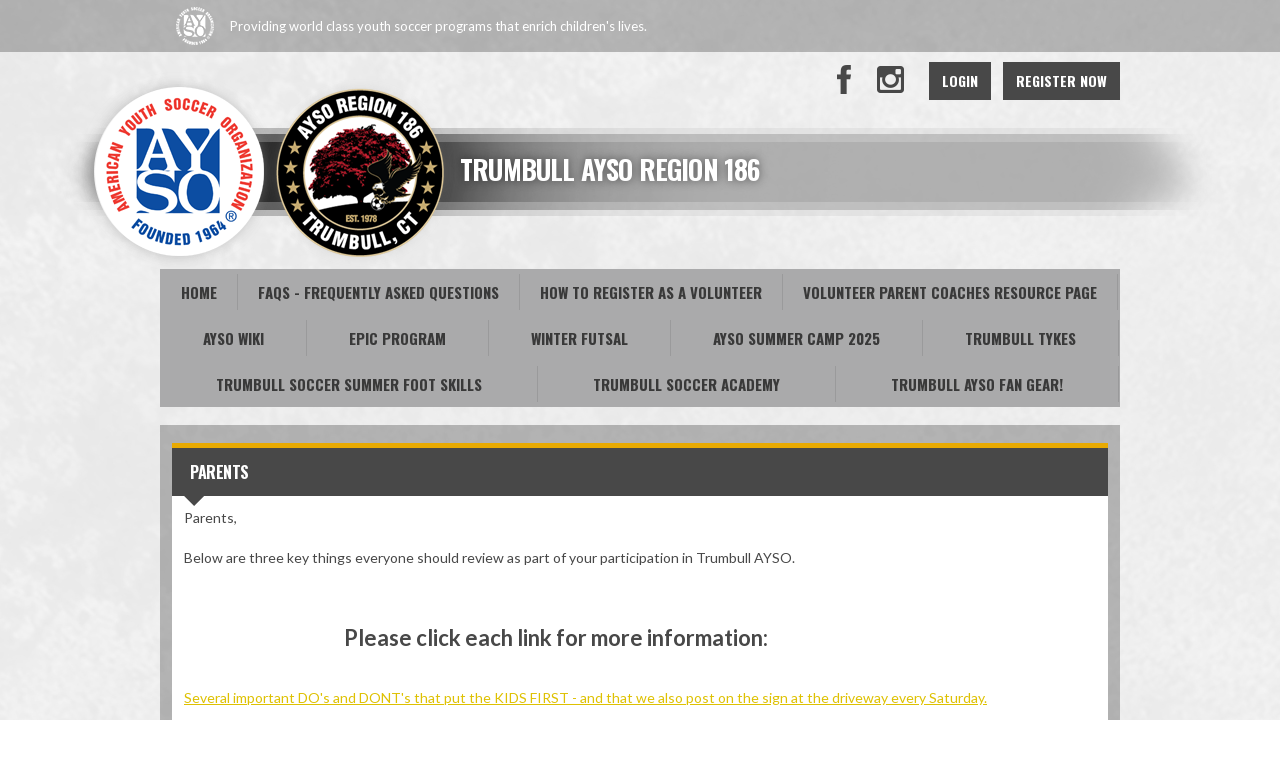

--- FILE ---
content_type: text/html; charset=utf-8
request_url: https://www.google.com/recaptcha/api2/aframe
body_size: 269
content:
<!DOCTYPE HTML><html><head><meta http-equiv="content-type" content="text/html; charset=UTF-8"></head><body><script nonce="gK7HyHJ7PPpgRx3r1zIkeQ">/** Anti-fraud and anti-abuse applications only. See google.com/recaptcha */ try{var clients={'sodar':'https://pagead2.googlesyndication.com/pagead/sodar?'};window.addEventListener("message",function(a){try{if(a.source===window.parent){var b=JSON.parse(a.data);var c=clients[b['id']];if(c){var d=document.createElement('img');d.src=c+b['params']+'&rc='+(localStorage.getItem("rc::a")?sessionStorage.getItem("rc::b"):"");window.document.body.appendChild(d);sessionStorage.setItem("rc::e",parseInt(sessionStorage.getItem("rc::e")||0)+1);localStorage.setItem("rc::h",'1769100968453');}}}catch(b){}});window.parent.postMessage("_grecaptcha_ready", "*");}catch(b){}</script></body></html>